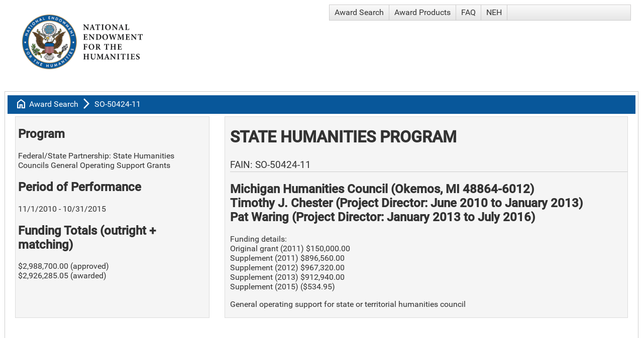

--- FILE ---
content_type: text/html; charset=utf-8
request_url: https://apps.neh.gov/PublicQuery/AwardDetail.aspx?gn=SO-50424-11
body_size: 22083
content:


<!DOCTYPE html>

<html>
<head id="head1"><title>
	NEH Award SO-50424-11, Michigan Humanities Council
</title><meta charset="UTF-8" /><meta http-equiv="Content-Type" content="text/html; charset=ISO-8859-1" /><meta name="viewport" content="width=device-width, initial-scale=1" /><link href="CoreStyle.css" rel="stylesheet" type="text/css" /><link href="https://fonts.googleapis.com/css2?family=Material+Symbols+Outlined" rel="stylesheet" />
    <meta name='description' content='State Humanities Program'><meta property='og:url' content='https://apps.neh.gov/PublicQuery/AwardDetail.aspx?gn=SO-50424-11'><meta property='og:type' content='website'><meta property='og:title' content='NEH Award SO-50424-11, Michigan Humanities Council'><meta property='og:description' content='State Humanities Program'><meta property='og:image' content='https://apps.neh.gov/PublicQuery/Images/NEHLogo2024-Social.jpg'><meta property= 'og:image:width' content='1200' /><meta property= 'og:image:height' content='630' /><meta name='twitter:card' content='summary_large_image'><meta property='twitter:domain' content='apps.neh.gov'><meta property='twitter:url' content='https://apps.neh.gov/PublicQuery/AwardDetail.aspx?gn=SO-50424-11'><meta property='twitter:title' content='NEH Award SO-50424-11, Michigan Humanities Council'><meta property='twitter:description' content='State Humanities Program'><meta property='twitter:image' content='https://apps.neh.gov/PublicQuery/Images/NEHLogo2024-Social.jpg'><meta property= 'twitter:image:width' content='1200' /><meta property= 'twitter:image:height' content='630' />

    <script type="text/javascript" language="javascript">
        /* onRequestStart is used by the RadAjaxManager to handle file exports initiated by radGrids */
        function onRequestStart(sender, args) {
            if (args.get_eventTarget().indexOf("ExportTo") >= 0) {
                args.set_enableAjax(false);
            }
        }
    </script>
<link href="/PublicQuery/WebResource.axd?d=urCACUaUZeT6oPoIZXShbjTBP1QhDw4WXC4eb54Hoip9QMR4bW0fGHlFs0E5TD5u54jxTFajOFw6_0RH2OD2W4iiBhn9iYYWAkRtvfofRfPTqMpy8gy8YA5pmDAE0MJK0&amp;t=638584646540000000" type="text/css" rel="stylesheet" class="Telerik_stylesheet" /><link href="/PublicQuery/WebResource.axd?d=4ytSv8sIF7k2K6JRNAeY3T5840DCMTOKYeDxnLZhek-NLjjbl7PSkNciTCaVUUf_KfOkuUmGZ6mubcL6g7jijT1XWOCANNVbjAQqBku-uHZd6dp12vJcPzVEUcwmyU6guuC0G3y7sADQOg6r5c4yuA2&amp;t=638584646540000000" type="text/css" rel="stylesheet" class="Telerik_stylesheet" /><link href="/PublicQuery/WebResource.axd?d=VdPoLqp1pEU6N0-IfFplZBAlzoHEOUfQuNig0DncUP7EMEAlPVPaC7Kx3PtOrx7XXNC2Ni0A8-Gp0_xgg_NjIHJN5AlvSpIXyt33VDSKLVosgmHfLsy1yZV7PQEI9JzhTnMcDRPLVpZCw4i5TFg_Hw2&amp;t=638584646540000000" type="text/css" rel="stylesheet" class="Telerik_stylesheet" /><link href="/PublicQuery/WebResource.axd?d=6d0ORl_GDQ8il0vfaye5YbVeiJ2Lm1_qcrViwcGgMxuEBT3Ae717rfGR2ahstFuszPpKYvjMUxSszYAuxUtK2jiC0aSxfBOgTR48Ns_p9pvWNSmyfh24EfVHc2-AX57auHuYfGkh9OddV-qR5SmfRQ2&amp;t=638584646540000000" type="text/css" rel="stylesheet" class="Telerik_stylesheet" /><link href="/PublicQuery/WebResource.axd?d=scU4zlP5U50gbnxCnkn5N0csmC_FMul4JpyqeBNFVdMfdLmbqHU_tluODLvjVojV_NYe3wtkOKMug6Z4hrc7XpR9yKEx7152vG4GEafQt11DFucGoH8mzyhQWjDUA4QC4mfViUtoHVEf1xFE59VDVw2&amp;t=638584646540000000" type="text/css" rel="stylesheet" class="Telerik_stylesheet" /><link href="/PublicQuery/WebResource.axd?d=JwWcUapoPFv6dTx48yiG7C3jaPKGrgz0NbJKrfetXpcKsjiSNQgBe49Jji00UApWyaQyTEPbYd8OO03_FX1CvcuED0bD9571RPuoA4T4njidYh1S93xC5c2Ad7roItEfRCIt5o7uUZYfVH1EKHCNZW0C5mDdfTgaSM4JzzJq4ik1&amp;t=638584646540000000" type="text/css" rel="stylesheet" class="Telerik_stylesheet" /><link href="/PublicQuery/WebResource.axd?d=rhRRvYQTYv6mNRHqzCKJ7kd1EhnJPOofMFi9Lu8E-md8QZJpLFPRp3YU-Fl2R-hOYP9n6khrgs0KRVlpnWvSDBO_ft7vsYPTruUEEaz_mH6pDbwmHpbw9f4q3_0dNhzCQ-Gbr2XAbu99R9FG3NcfTw2&amp;t=638584646540000000" type="text/css" rel="stylesheet" class="Telerik_stylesheet" /><link href="/PublicQuery/WebResource.axd?d=oO40Bmgl131nVzNYSi8Tp80p9kuknHPTu1cxEMuvLORD0g_pPjKb1ntqcRWKXZ_6_f3gBrIdZaDHbfnMP6GR6_WP_MKRGErzi6gs4yAHEsf5GuCtItLNG3ZKBKXH165dimYDPfhxvs7U_1IXLr-fAw2&amp;t=638584646540000000" type="text/css" rel="stylesheet" class="Telerik_stylesheet" /><link href="/PublicQuery/WebResource.axd?d=HvV0J6Ag91qY_gkEb9EBS3G1bl5UNUQYHMqyQkiBKn-DSgvinI_a5xqHc1rQ5IIROStiiVyet7yhr5dE0xeUpIVhaSruU1nRwOuruKPpWv9AS2U4e8jk1XLxKUJKZZrsFmzsLRqtvrcQQoiheGniudvynnp0Q99zuuyAOYnBFbk1&amp;t=638584646540000000" type="text/css" rel="stylesheet" class="Telerik_stylesheet" /></head>
<body>
    <form method="post" action="./AwardDetail.aspx?gn=SO-50424-11" id="form1">
<div class="aspNetHidden">
<input type="hidden" name="RadScriptManager1_TSM" id="RadScriptManager1_TSM" value="" />
<input type="hidden" name="__EVENTTARGET" id="__EVENTTARGET" value="" />
<input type="hidden" name="__EVENTARGUMENT" id="__EVENTARGUMENT" value="" />
<input type="hidden" name="__VIEWSTATE" id="__VIEWSTATE" value="qIBsaGpX4Sle4qohnOo97P1kdzh7BNXmVTtLiyabHRqWQExzGnrW94BIroy2QWdUQz2vye+EK+PAxTpIMyte9hXjZabeSMfyOJPAc+hq8CLfheSvhDAPTI0Vn/EIn0xCOsh6/QGrLAbJ/GjosveVjwyG+HIfT8kLBmgsOdA+NzwpuMUmsusq4bLmGlgmr7wKC+DDI+W0mGSZ5yxz6HRLtJbaNt0+sh4YZKWE2vEIsvmF7KbsoB8GuFLeD+oe9f61pOsLkvLIrc9XqzxdU/S2Q6/oc+hN89x5Huu5u8sJf4ouLyJzADOw++pI3FvnYJqgX0C7ZfyG0Ff/1C3in/Moo63YMRYWZ0cuwjWqHOhAVcapyrU0/iJja4Bi3JIx5EE+uVERTZlx+GKxXLa2q+z6pwvufY4LPV5MSQO0oc31Z1iEa7kiyN0deE4Gqz3dt8JFjVJj/hfqJdrQWDWMUPjdXw7bjNt1G5nJflDKsBKC0qvFhRTvTJMOPGdLJzZ0NKVNzdVZm6dkC25Uh6tnbSkbhSEQ31JV1VgpWWppnsTC5qJm5axNtcxF7SRX+Eg95U0xAf3Bhp2H4U6urkooA+saqvTCACZQe3gbzL14UGi7K2/YHaFFjAvcWwT3vrawUH5CZWa4eJ91kuEvdgrnIPsnfxiW7adpZVbZ4SDSU7iSDSh1Cdy4PJrT9Nc8wOgmKKB0WNNrTtWb1AViFVcutTOg9yrl96sINZ2htpzmGRpx037ZNeRKn6UI2PXqAni61O4PniubnRZr6/lobySyhxx2eWCG7CUTM2j7GPowkzcR6JAJ2urk/T/7SPv+rvlMMzDqSI77At9WCtJ4u1K5ykZVB+EzheqYGvUY1J/XO9Vna8/uk/RuQCqsnEW+IXe0SiTtxARiu2sFdGga0bEtswLSb3YGGMNLOBEO3tN3C2xX7lLLYHGYGI/J5cYg/621if+5hQApqs9AaG3743pXDxlfkOa7G36gjY438mfMbSrbTabK5cxZTIFHMxn4W98aJYLYLSJRh1YavpscgebtVjfZ5SRLUFKPvMCzuUnebbbuLGm2SnXz1AGTUdVpAQIad/pkx/G6LAbpiihmV5ZGaR/89IOfgvFI3c6t59E9UXG/60bHDY/jyVAjtDVjj8Y1qjIt4KThseGZRsoOmZ0sLk61NwS4JbWTsxqoZmcqCcOnyAq4GS5M9ctNQCIZ1Gvz9GoJzRkDSl7xTGJVwaTxj3/j3SPTFxNIpiNxYUdmWsuHkTSW6Jk/YcUJKxBAU4o2nRsJMEXPDHqLzwJ/zNvw0k2YB8VgawXAcLBi1D5Bx3X6vqe4LqDYU9XLRaXlqIQLb2vMqR+/ldBWWxKs9K3obVdfNoKzxudPKm0WrieHmFsz5Dr7/lzyQLULyw5uigcKhZojHiK2A13QJvZERhq37aUelpJJT0ZHtbWye+upt0WSgK+tPOu0U2DXuNszGO7M5Wg4FFGoyuPKawQCQ2AKHKVAEWR8kkvFIa/gqr7iJXlwmLiPl7GMocsxMWxCeGJxw2QBYPugoLntBIMa0zL5kx/QeWppJ2lSsYi+RbcySgvsS4KEzf2LMpWYEX9+8mAjSrLintEgXBcGVK58KCFZ255ubMPNcGJfocjU/PyDKrkLQ97B1uY7TsktCjmSsEBkuEdysV35ek8yGkFRPHaayp4TDiXZTKbNaCTsGaW0LG7B64vQ2QCAgTM/ARMb+p55L2MROaUecALK8czgcAwHqK4Q5yLwXwv6qJbgb9vACWnNiPyQBo/4MywMiEh4jio2wSGNZG1o03No+c7HUBaw3ZcR2ty3z6K3W5XKtQKVXPe/33Whdk6z26OIGZAnb3MNuoRguEbWlcIu1IJlJLJLi5D1uUC7SrMNA3yLkawCNiMP1v4AeX7Ijr8D4G2h6T4O1LtdxCg1YFZ98wJe/i+o/BP04L9C+S/jQIw9jK0UsapRScjPJNPiMj0FBvVEzZr7wa6uSo9Crpeknf4q1217n7DeVMEee2fXe3MBCPPt48SdUKqpH7bHBZIdOaWDIDpoSjxy36GDrh1peaMxIgIzx+DgyDhpbf/[base64]/ovPWX7Ma0A2m7Ft/mD3YEJ78I14wOX+iP+4oxTztENk505kFt1/1yWNObMo03RmSlSDmPgmsz12T8pMY3G0qq5bqFeZoGN6p/Ie2L0UjDuK9FMuIB4XfP6/dUgfO6eWcaugBAd1IUq2nP0hJOH0aHxvScYspHZKID45AZb+qR7fNJ6JC+w3cxXnsW3GKChXHRdYUZCXuIZwHVpRP/dYqPCKFO1sDDCDpPhYxyDhRh2Hp5XE20YWKgHF2wPTEkgI3kMa3e32XFyrI/PIMyaHf0TlU/t/lp2lEltPBWYjkrVLAxR4LUDJnWXh085DNYUkSuzYCsiGOZQjx8NtXjqK4Ucex9OuppXnWKh/KAl+bQ1/DJENK5eMn8oJu8iJYBVeMbH4EDu2OosEmmoArjF/[base64]/n9BrBIRVsa0Aod/Df/CZBml8tGjD98/ciApojG9M3EpGxYpjqFDFQmnV0gmE7KlkO7sFSjcWez3rkzEMkiLlESpQDY4EN08UckI9hOnjQbVCHBHImudp6GX5yt6XMeVanX0UUCpzTsHDjdsd/tUnDt5NM0qtfoGgDpbH23hZ8mYB4b7NneSmh960joxXpdPf2ozKF2tYxQ4oMMMQLsAS5uLgWDBQ2KkA/H4N3eHhdjmFslz7fqcD2HIHA/zm1cuB4diB4GSmkyfJY3+lI8XvQp9KGDNrdY8jHNQ3e6shBWmU8YvNqazh0YZFkC2F5RK6hDe4ZJU5JjsQ/ipc0e3xDhcvUMYBAIzjQBf2985seOeCpYCjbpJVI5VRdKKBt6/42HMf5RdnDmYA7c7eoNKPkT6zUDwYRbb3ZYj4NHacHBhpD32zBhyoQAFNUXfrkVYufF/6vj0X7/HkE295eKl4LAIi1HeiQHsNLF90nuOJVMQPL1i5JbM51nb1xXcANa+zgz5P+H7pHReL6eosJYzU4MA3zIDMlA2x1kgnLz/7/E7CrAmK/jQmKJ/1qHTP8I1ezxORDKF7SfES7lBzq0UuQJgE6MVHigFqtbxyLVo6RDq/ibZYWiMLciN25gCIfiaWKCV7aM1mwb9zfQq2oUIFmyyxkH+il/r7w1x7S17HXjMcU6XRXWXOnt5l8ye/q45Djbr4k3wVFlxtYNLDcm/vdg8UGc5s1rAuaa6oYpeRD3YmLRy18GA+lG4x2BJspSWsUleYjt9WnvqMtHhU2pmYQfccgHvyHFH4J36CHuonrCOWJTkuXzDdRi97oEA2xvhrkH695VJt4LKyPysZCISyKQDjQqz8Urn1wlV9DbgI7DRWlKfeIVCKaNScBE8iC/p2IwCLq3iW8oZzauWN1iPSs4lRyQLItI9u/FGsAmfSO8vjM03w/dvCz/MnDcYov4hPkILlJRVKFlOf3WeuQIw+8R4lbLB6Zg1Czw1lfjS54PXtKrW3iHzeLUVYLA414sGqy8ytqxUVaJpT3t8dc1Rcbldc7j+kwPRpI4xjitOVLgEtN8viTK01/cY3mbT781iObdGlzKqt6g+Brco6jgEQ50UBD5MO8+7d/[base64]/YkFXaU8/2YsWxnT+/1qV8ajF7xUSKwUgt+1oip42w6ni6UfJ+zMdj1weB+lssKShC+c1BdwWWu3srPN8RpFH/6glkMF2Aj9X169kqcrkTEVcbx92KcqLjAWOIEMIwTlMB4ojlsCaECAM7xcDcrHxRLVs72W/WvN/[base64]/JtUVEr+OCVw5qrIV426blCcDrLOvWOUmh2UBETbya6zgzMtz+2vnMuq81QE8G1cCPk+nx9PP1rgS9jen1OweSKsq5nBXFqX4Lf7hY6+lE8TudWKhRoCSSdZYZL0pS3AspyQrrE3oDIyNbe4e676AaLAJZU5OIAf/FGAC2Rki9L8IkI+OFjJbVfMB2y3XWqcLbI7lLGHi9ppIOnnE7sDn2oe/0r4Ui+24ZzC3FGEJrLy/RGRqXgezXHsGRYd7BvKtJ9rlytGVvEhU4DPZ10pbvfGck/D/MMQ6Z6bmHmoG14nRh8E9tdLpVty9DAN2SfT8XTRer8nKb1+KqI0ceuVJx9UidFgT7BZtthJorzk/6bXwnv6SFjws1BBHq+seS36asJd1RivQDQ3di7mCoG8etFhkNJ/1A/s4ojDyhMd3JFWFKMDJ/S2DA27Wa6s/H4G/YZ3DOqyvVxiiBTn4zRyhv/eT1qSzmWpBgwH2SEgojFYm0BJCTh+2DSbQ+TloOXmwpp7G6KPiU2HNohYImvBJhwh2C8W5iX9Nx5OWYG0OLNF2hHvJicOQr58tAw/tvdvYn7xAw8PyEo+iPmwH06riKR4fRxWWT6/HzNvrIenq1SAoYVAbfgL7JjazmNEO+ZqoXkHxE+9cDREyG6E6yTm+TNua6pXvE5BcOhIr0nLHDbkBrO5WaczyEA5WpVQPt+ussPPUB1nrG1u1iUSuG2N+T7wkmS/HYWIkiPoAxHK1dF0rPSa96m6xg7kTK6RmP6ko9I6yEB/tOfrUKoB9tvitYXL2H2Up0J4AzhPWR8DA9mAECn2OktHQMNskrJZ0qFj1ela91FkaPak9qw6Q4ltMS9SB5dtTgr2djyqONemoRzCR0dlajp5nH3lQYj/NfH9diFWhMu71luJgyBLmuBCIndqtvTnZa7kwgIyBj755iRXBHjOUhllO5vzV7R/Ut45hBKZYMcB8CR6Gmvo2YyOqVtRq0BWN9U2jRdreuq0V6WaLLKJ+4yInnji5x8nJjpX0Ixl1td6ghAZSbiSQUOhOluCUNmwA9ASwJGb08xjFVLU/KuCifTrGIWZknT/J9WTO+o0Hkc+FRJ6SwV694zwZbqGOd+A9QvF/67HiUAr+2Hv3lOJtT88dNYs7AKxqHEotcqnyGWh22rq9zx5s+FAssU8CnNYKcbglc699UH6dIanngnZi2XA6pCoWezB/iQNjWV5Bj+Gv9ELkxKTIEdxHXLgZX7bPVyYVPiIXLHGGsyHRwV6AztVO3yMBu+Oy0UcEUjnpCyiDiKoS/euToDXI1xmacr2xtIh/0+dlrPacF2LAax0NffHG6bGBaxcRKo+LNF9x62gohfBw6siKLrthKRHdrA196DtJQMNUyBAQzroNKm29gmPwmFsLMg6uS/ihg4YlD0ut4dPNHv9dyAcUaiEDRBWBcReBqcC2bwZOtvlSVC3++gXKYIimRjd2DSHF0k69Pc2u0j1UkblxbHxqd9+NAMapIr31M6mRT7S8RTvAw0OCS6nVadjBho2YYZHW9mxlX68aFZFj5Sc8py+SQRv+5w95hDJ0G0ENyc+AHH9fXoPpsGZ9gv/Ji3AwshLhGPF2Zk60HdamXNN65xBkoc5gOH5gV/VQ7PJ6l10jrYtVqCoS2dy48X5bgZp+g05XSyKMWjbIdy/tOygY2fUQz6KBLRKj1LFQMTjEY=" />
</div>

<script type="text/javascript">
//<![CDATA[
var theForm = document.forms['form1'];
if (!theForm) {
    theForm = document.form1;
}
function __doPostBack(eventTarget, eventArgument) {
    if (!theForm.onsubmit || (theForm.onsubmit() != false)) {
        theForm.__EVENTTARGET.value = eventTarget;
        theForm.__EVENTARGUMENT.value = eventArgument;
        theForm.submit();
    }
}
//]]>
</script>


<script src="/PublicQuery/WebResource.axd?d=pynGkmcFUV13He1Qd6_TZHxs27kbs_u8vrzt_S2viBFpdaxIJaXPPTW95_P31FyN-3KhdSKdfM-0gwTBMQIMcA2&amp;t=638901392248157332" type="text/javascript"></script>


<script src="/PublicQuery/Telerik.Web.UI.WebResource.axd?_TSM_HiddenField_=RadScriptManager1_TSM&amp;compress=1&amp;_TSM_CombinedScripts_=%3b%3bSystem.Web.Extensions%2c+Version%3d4.0.0.0%2c+Culture%3dneutral%2c+PublicKeyToken%3d31bf3856ad364e35%3aen-US%3aa8328cc8-0a99-4e41-8fe3-b58afac64e45%3aea597d4b%3ab25378d2%3bTelerik.Web.UI%3aen-US%3a169c7ca7-1df1-4370-a5b9-ee71a36cb3f0%3a16e4e7cd%3af7645509%3a22a6274a%3aed16cbdc%3a88144a7a%3a33715776%3a4877f69a%3a86526ba7%3a874f8ea2%3a24ee1bba%3ae330518b%3a2003d0b8%3ac128760b%3a1e771326%3ac8618e41%3a1a73651d%3a16d8629e" type="text/javascript"></script>
<div class="aspNetHidden">

	<input type="hidden" name="__VIEWSTATEGENERATOR" id="__VIEWSTATEGENERATOR" value="96A4EA26" />
</div>
        <script type="text/javascript">
//<![CDATA[
Sys.WebForms.PageRequestManager._initialize('ctl00$RadScriptManager1', 'form1', ['tctl00$RadAjaxManager1SU','RadAjaxManager1SU'], [], [], 300, 'ctl00');
//]]>
</script>

        <!-- 2024.3.805.462 --><div id="RadAjaxManager1SU">
	<span id="ctl00_RadAjaxManager1" style="display:none;"></span>
</div>
        <div id="LoadingPanel1" class="RadAjax RadAjax_Default" style="display:none;">
	<div class="raDiv">
		
        
	</div><div class="raColor raTransp">

	</div>
</div>
        
        <div id="ctl00_RadFormDecorator1" class="RadFormDecorator" style="display:none;">
	<script type="text/javascript">
//<![CDATA[

if (typeof(WebForm_AutoFocus) != 'undefined' && !isWebFormAutoFocusMethodCalled)
{
    var old_WebForm_AutoFocus = WebForm_AutoFocus;
    WebForm_AutoFocus = function(arg)
    {
        Sys.Application.add_load(function()
        {
            old_WebForm_AutoFocus(arg);
            WebForm_AutoFocus = old_WebForm_AutoFocus;
        });
    }
    var isWebFormAutoFocusMethodCalled = true;
}
if (typeof(Telerik) != 'undefined' && Type.isNamespace(Telerik.Web))
{
    if (Telerik.Web.UI.RadFormDecorator)
    {
        Telerik.Web.UI.RadFormDecorator.initializePage("ctl00_RadFormDecorator1", "", "Default", 65535);
    }
}
//]]>
</script><input id="ctl00_RadFormDecorator1_ClientState" name="ctl00_RadFormDecorator1_ClientState" type="hidden" />
</div>
        <div>
            <div id="rplMain" class="t-container t-container-fluid">
	<div class="t-row">
		<div class="t-col t-col-6 t-col-xs-10 t-col-sm-10">
			
                                <a href="https://www.neh.gov/">
                                     <img alt="NEH banner" src="Images/NEH-Preferred-Seal820.jpg" width="240" height="109" style="padding: 20px" />
                                </a>
                            
		</div><div class="t-col t-col-6 t-col-xs-2 t-col-sm-2">
			
                                <div tabindex="0" id="ctl00_Menu1" class="RadMenu RadMenu_Default">
				<ul class="rmRootGroup rmHorizontal">
					<li class="rmItem rmFirst"><a class="rmLink rmRootLink" href="Default.aspx">Award Search</a></li><li class="rmItem "><a class="rmLink rmRootLink" href="ProductSearch.aspx">Award Products</a></li><li class="rmItem "><a class="rmLink rmRootLink" href="faq.aspx">FAQ</a></li><li class="rmItem rmLast"><a class="rmLink rmRootLink" href="https://www.neh.gov">NEH</a></li>
				</ul><input id="ctl00_Menu1_ClientState" name="ctl00_Menu1_ClientState" type="hidden" />
			</div>
                            
		</div>
	</div>
</div>

            
    

    <div>
	<table class="rfdTable" cellspacing="0" id="cphMainContent_dvAward" style="width:100%;border-collapse:collapse;">
		<tr>
			<td colspan="2">
                    <div id="cphMainContent_dvAward_rplMain" class="t-container t-container-fluid" style="width:100%;">
				<div class="t-row">
					<div class="t-col t-col-12 breadcrumbs">
						
                                        <span class="material-symbols-outlined">home</span>
                                        <a id="cphMainContent_dvAward_hypHome" class="breadcrumbsLink" href="Default.aspx">Award Search</a>
                                        <span class="material-symbols-outlined">arrow_forward_ios
                                        </span>
                                        <a id="cphMainContent_dvAward_hypAward" class="breadcrumbsLink" href="AwardDetail.aspx?gn=SO-50424-11">SO-50424-11</a>
                                    
					</div>
				</div><div class="t-row">
					<div class="t-col t-col-5 t-col-xs-12 t-col-sm-12 t-col-md-12 t-col-lg-4 t-col-xl-3">
						
                                        <div id="cphMainContent_dvAward_pnlLeft" class="leftBox">
							
                                            <h2>Program</h2>
                                            Federal/State Partnership: State Humanities Councils General Operating Support Grants
                                            <br />
                                            <h2>Period of Performance </h2>
                                            11/1/2010 - 10/31/2015
                                            <h2>
                                                <span id="cphMainContent_dvAward_lblWhichTotal">Funding Totals (outright + matching)</span></h2>
                                            <span id="cphMainContent_dvAward_lblAwardTotal">$2,988,700.00 (approved)<br />$2,926,285.05 (awarded)</span>
                                            <br />
                                            <br />
                                            
                                        
						</div>
                                    
					</div><div class="t-col t-col-7 t-col-xs-12 t-col-sm-12 t-col-md-12 t-col-lg-8 t-col-xl-9">
						
                                        <div id="cphMainContent_dvAward_pnlMain" class="rightBox">
							
                                            <h1>
                                                State Humanities Program
                                            </h1>
                                            <h4>FAIN:  SO-50424-11</h4>
                                            <h2>Michigan Humanities Council (Okemos, MI 48864-6012)<br />Timothy J. Chester (Project Director: June 2010 to January 2013)<br/>Pat Waring (Project Director: January 2013 to July 2016)<br /></h2>
                                            <p>
                                                <strong>
                                                    <span id="cphMainContent_dvAward_lblParticipatingInstitutions"></span>
                                                </strong>
                                            </p>
                                            

                                            <p>
                                                <span id="cphMainContent_dvAward_lblSupplements">Funding details:<br />Original grant (2011) $150,000.00<br />Supplement (2011) $896,560.00<br />Supplement (2012) $967,320.00<br />Supplement (2013) $912,940.00<br />Supplement (2015) ($534.95)<br /></span>
                                            </p>
                                            <p>
                                                <p>General operating support for state or territorial humanities council</p>
                                            </p>
                                        
						</div>
                                        <br />
                                        <br />
                                        
                                        <br />
                                        <br />
                                        

                                    
					</div>
				</div>
			</div>
                </td>
		</tr>
	</table>
</div>


            <div id="rplFooter" class="t-container t-container-fluid">
	<div class="t-row">
		<div id="pnlFooter" class="footer">
			
                                <a id="myFooter_linkForm" class="footerLink" href="Default.aspx">Award Search</a>
<a id="myFooter_linkProducts" class="footerLink" href="ProductSearch.aspx">Award Products and Media Coverage</a>
<a id="myFooter_linkFaq" class="footerLink" href="faq.aspx">FAQ</a><br /><br />
<a id="myFooter_linkAPI" class="footerLink" href="api.pdf">Award Search API (pdf)</a>
<a id="myFooter_linkPrivacy" class="footerLink" href="https://www.neh.gov/privacy-terms-of-use" target="_blank">Privacy Policy and Terms of Use</a>
<a id="myFooter_linkHome" class="footerLink" href="https://www.neh.gov" target="_blank">NEH Website</a>
                            
		</div>
	</div>
</div>
        </div>
    

<script type="text/javascript">
//<![CDATA[
window.__TsmHiddenField = $get('RadScriptManager1_TSM');Sys.Application.add_init(function() {
    $create(Telerik.Web.UI.RadAjaxManager, {"_updatePanels":"","ajaxSettings":[],"clientEvents":{OnRequestStart:"onRequestStart",OnResponseEnd:""},"defaultLoadingPanelID":"LoadingPanel1","enableAJAX":true,"enableHistory":false,"links":[],"styles":[],"uniqueID":"ctl00$RadAjaxManager1","updatePanelsRenderMode":0}, null, null, $get("ctl00_RadAjaxManager1"));
});
Sys.Application.add_init(function() {
    $create(Telerik.Web.UI.RadAjaxLoadingPanel, {"_modal":true,"initialDelayTime":0,"isSticky":false,"minDisplayTime":0,"skin":"Default","transparency":50,"uniqueID":"ctl00$LoadingPanel1","zIndex":90000}, null, null, $get("LoadingPanel1"));
});
Sys.Application.add_init(function() {
    $create(Telerik.Web.UI.RadFormDecorator, {"_renderMode":2,"clientStateFieldID":"ctl00_RadFormDecorator1_ClientState","decoratedControls":65535,"enabled":true,"skin":"Default"}, null, null, $get("ctl00_RadFormDecorator1"));
});
Sys.Application.add_init(function() {
    $create(Telerik.Web.UI.RadMenu, {"_childListElementCssClass":null,"_renderMode":2,"_skin":"Default","clientStateFieldID":"ctl00_Menu1_ClientState","collapseAnimation":"{\"duration\":450}","expandAnimation":"{\"duration\":450}","itemData":[{"navigateUrl":"~/Default.aspx"},{"navigateUrl":"~/ProductSearch.aspx"},{"navigateUrl":"~/faq.aspx"},{"navigateUrl":"https://www.neh.gov"}]}, null, null, $get("ctl00_Menu1"));
});
//]]>
</script>
</form>
</body>
</html>
